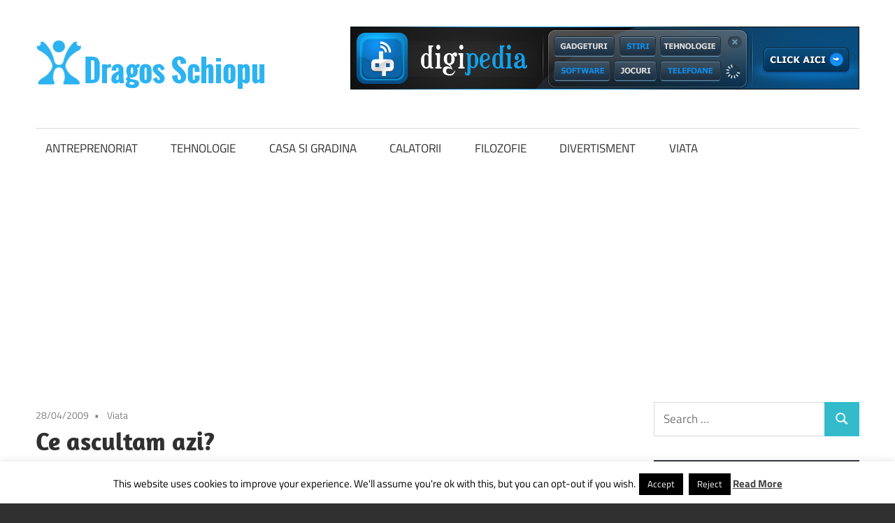

--- FILE ---
content_type: text/html; charset=utf-8
request_url: https://www.google.com/recaptcha/api2/aframe
body_size: 266
content:
<!DOCTYPE HTML><html><head><meta http-equiv="content-type" content="text/html; charset=UTF-8"></head><body><script nonce="bF9CcurWqJIo9McmfwgUmA">/** Anti-fraud and anti-abuse applications only. See google.com/recaptcha */ try{var clients={'sodar':'https://pagead2.googlesyndication.com/pagead/sodar?'};window.addEventListener("message",function(a){try{if(a.source===window.parent){var b=JSON.parse(a.data);var c=clients[b['id']];if(c){var d=document.createElement('img');d.src=c+b['params']+'&rc='+(localStorage.getItem("rc::a")?sessionStorage.getItem("rc::b"):"");window.document.body.appendChild(d);sessionStorage.setItem("rc::e",parseInt(sessionStorage.getItem("rc::e")||0)+1);localStorage.setItem("rc::h",'1768417515197');}}}catch(b){}});window.parent.postMessage("_grecaptcha_ready", "*");}catch(b){}</script></body></html>

--- FILE ---
content_type: application/javascript; charset=utf-8
request_url: https://fundingchoicesmessages.google.com/f/AGSKWxXETraaCpcok_oXiEcuw28LZf194_atV0NKGFa2bZ0c9Ez7eEYiYmLawdB56BpHTB9sjeUHYal-7eeV2hVS4ZFc9pXl3kggCCGuA1keKifsHxko8azgmQxQlIYP0cw41bFB46fBn6sDUsNV3OndKQuBa3Q9TND489CULaDCH-oI8MeyvuEU5e20Qf4m/_/ad/js/banner9232.-728x90a_/viagogoads./ajax/ads_-468by60.
body_size: -1290
content:
window['ddb6494f-0617-4938-90e8-deeb4b53e546'] = true;

--- FILE ---
content_type: application/javascript; charset=utf-8
request_url: https://fundingchoicesmessages.google.com/f/AGSKWxXzp0sXGrUrNWp3OcRwyDm5BCM_GXREhr3D2kc3t6jWYpEJYF2jc2gyXcM25xMvBOoJff_avXVn5jYCkyQVQvAAIVrn_F45AtRxBUDUr1pGudigGv34LD8zGuehk8RPYBdBi9Zn-w==?fccs=W251bGwsbnVsbCxudWxsLG51bGwsbnVsbCxudWxsLFsxNzY4NDE3NTE3LDUyMzAwMDAwMF0sbnVsbCxudWxsLG51bGwsW251bGwsWzcsMTksNiwxOCwxM10sbnVsbCxudWxsLG51bGwsbnVsbCxudWxsLG51bGwsbnVsbCxudWxsLG51bGwsM10sImh0dHBzOi8vZHJhZ29zc2NoaW9wdS5yby9jZS1hc2N1bHRhbS1hemktMi8iLG51bGwsW1s4LCJNOWxrelVhWkRzZyJdLFs5LCJlbi1VUyJdLFsxOSwiMiJdLFsxNywiWzBdIl0sWzI0LCIiXSxbMjksImZhbHNlIl0sWzIxLCJbW1tbNSwxLFswXV0sWzE3Njg0MTc1MTQsMzgyMTc4MDAwXSxbMTIwOTYwMF1dXV0iXV1d
body_size: 180
content:
if (typeof __googlefc.fcKernelManager.run === 'function') {"use strict";this.default_ContributorServingResponseClientJs=this.default_ContributorServingResponseClientJs||{};(function(_){var window=this;
try{
var np=function(a){this.A=_.t(a)};_.u(np,_.J);var op=function(a){this.A=_.t(a)};_.u(op,_.J);op.prototype.getWhitelistStatus=function(){return _.F(this,2)};var pp=function(a){this.A=_.t(a)};_.u(pp,_.J);var qp=_.Zc(pp),rp=function(a,b,c){this.B=a;this.j=_.A(b,np,1);this.l=_.A(b,_.Nk,3);this.F=_.A(b,op,4);a=this.B.location.hostname;this.D=_.Dg(this.j,2)&&_.O(this.j,2)!==""?_.O(this.j,2):a;a=new _.Og(_.Ok(this.l));this.C=new _.bh(_.q.document,this.D,a);this.console=null;this.o=new _.jp(this.B,c,a)};
rp.prototype.run=function(){if(_.O(this.j,3)){var a=this.C,b=_.O(this.j,3),c=_.dh(a),d=new _.Ug;b=_.fg(d,1,b);c=_.C(c,1,b);_.hh(a,c)}else _.eh(this.C,"FCNEC");_.lp(this.o,_.A(this.l,_.Ae,1),this.l.getDefaultConsentRevocationText(),this.l.getDefaultConsentRevocationCloseText(),this.l.getDefaultConsentRevocationAttestationText(),this.D);_.mp(this.o,_.F(this.F,1),this.F.getWhitelistStatus());var e;a=(e=this.B.googlefc)==null?void 0:e.__executeManualDeployment;a!==void 0&&typeof a==="function"&&_.Qo(this.o.G,
"manualDeploymentApi")};var sp=function(){};sp.prototype.run=function(a,b,c){var d;return _.v(function(e){d=qp(b);(new rp(a,d,c)).run();return e.return({})})};_.Rk(7,new sp);
}catch(e){_._DumpException(e)}
}).call(this,this.default_ContributorServingResponseClientJs);
// Google Inc.

//# sourceURL=/_/mss/boq-content-ads-contributor/_/js/k=boq-content-ads-contributor.ContributorServingResponseClientJs.en_US.M9lkzUaZDsg.es5.O/d=1/exm=ad_blocking_detection_executable,kernel_loader,loader_js_executable,monetization_cookie_state_migration_initialization_executable,optimization_state_updater_executable,web_monetization_wall_executable/ed=1/rs=AJlcJMzanTQvnnVdXXtZinnKRQ21NfsPog/m=cookie_refresh_executable
__googlefc.fcKernelManager.run('\x5b\x5b\x5b7,\x22\x5b\x5bnull,\\\x22dragosschiopu.ro\\\x22,\\\x22AKsRol89XTtyuRU4CsIfwEpHoi8GU08wlZDLNpTC_SOMG81vvXuaK-J67615ENERRwkYmqEZbBVr-lVt94Hcob05fm88DuEQX8eOmu3agX_7D0WfeUgagWwzjIfeGqYVdae0L8IHCTrCNogwpiTC1er9O1J6jm6zCw\\\\u003d\\\\u003d\\\x22\x5d,null,\x5b\x5bnull,null,null,\\\x22https:\/\/fundingchoicesmessages.google.com\/f\/AGSKWxUKYsMP9mRrjET1JugD0j23p2myZFmF2e0mT3_zZbjDK8AgkDObcONBqaO-9WotiHSpADBvthMOXeiN_E1kkbuNOdjuR06Fd_k9e08ZSmeL-Ry3nxq7fv0EbhfF_lRoKXtpY_Ry5g\\\\u003d\\\\u003d\\\x22\x5d,null,null,\x5bnull,null,null,\\\x22https:\/\/fundingchoicesmessages.google.com\/el\/AGSKWxXTK81OZP0BQM5uhRvFvwUG7QzBO5Ch72l_k8hVLkdcbxBuTddh9tAdsSWVnaMKmnbL5fI-yrLdHEraoGzvYl-gl8nGzorxmqx0z5XcD3lQXp2J4jpGWgtDU2IyjnwCNBDJjSdgUg\\\\u003d\\\\u003d\\\x22\x5d,null,\x5bnull,\x5b7,19,6,18,13\x5d,null,null,null,null,null,null,null,null,null,3\x5d\x5d,\x5b2,1\x5d\x5d\x22\x5d\x5d,\x5bnull,null,null,\x22https:\/\/fundingchoicesmessages.google.com\/f\/AGSKWxVybffP7LuIFZhc3mx1eSX_V81851ESdubInhBY48WaJ8i7GdJgrcPZO0QMKYV1Jdp0wK27kgE4Q6zr4_RbYv5v6cSdIxnq9tZ0C9TP_G3I9sTivkHj5SPysj93j3piHW4xhnt7CA\\u003d\\u003d\x22\x5d\x5d');}